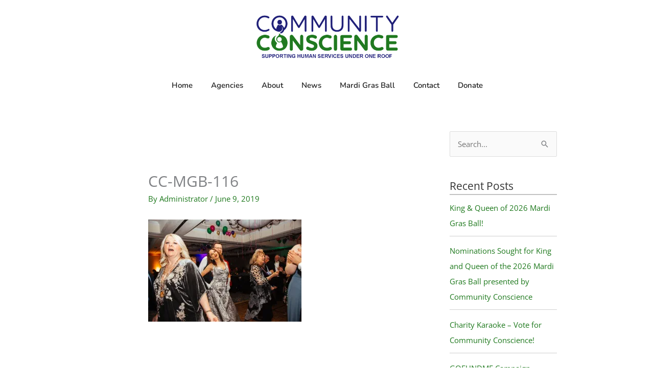

--- FILE ---
content_type: text/html; charset=utf-8
request_url: https://www.google.com/recaptcha/api2/anchor?ar=1&k=6LfHrSkUAAAAAPnKk5cT6JuKlKPzbwyTYuO8--Vr&co=aHR0cHM6Ly9jb21tdW5pdHljb25zY2llbmNlLm9yZzo0NDM.&hl=en&v=PoyoqOPhxBO7pBk68S4YbpHZ&size=invisible&anchor-ms=20000&execute-ms=30000&cb=pi712267t2pu
body_size: 49265
content:
<!DOCTYPE HTML><html dir="ltr" lang="en"><head><meta http-equiv="Content-Type" content="text/html; charset=UTF-8">
<meta http-equiv="X-UA-Compatible" content="IE=edge">
<title>reCAPTCHA</title>
<style type="text/css">
/* cyrillic-ext */
@font-face {
  font-family: 'Roboto';
  font-style: normal;
  font-weight: 400;
  font-stretch: 100%;
  src: url(//fonts.gstatic.com/s/roboto/v48/KFO7CnqEu92Fr1ME7kSn66aGLdTylUAMa3GUBHMdazTgWw.woff2) format('woff2');
  unicode-range: U+0460-052F, U+1C80-1C8A, U+20B4, U+2DE0-2DFF, U+A640-A69F, U+FE2E-FE2F;
}
/* cyrillic */
@font-face {
  font-family: 'Roboto';
  font-style: normal;
  font-weight: 400;
  font-stretch: 100%;
  src: url(//fonts.gstatic.com/s/roboto/v48/KFO7CnqEu92Fr1ME7kSn66aGLdTylUAMa3iUBHMdazTgWw.woff2) format('woff2');
  unicode-range: U+0301, U+0400-045F, U+0490-0491, U+04B0-04B1, U+2116;
}
/* greek-ext */
@font-face {
  font-family: 'Roboto';
  font-style: normal;
  font-weight: 400;
  font-stretch: 100%;
  src: url(//fonts.gstatic.com/s/roboto/v48/KFO7CnqEu92Fr1ME7kSn66aGLdTylUAMa3CUBHMdazTgWw.woff2) format('woff2');
  unicode-range: U+1F00-1FFF;
}
/* greek */
@font-face {
  font-family: 'Roboto';
  font-style: normal;
  font-weight: 400;
  font-stretch: 100%;
  src: url(//fonts.gstatic.com/s/roboto/v48/KFO7CnqEu92Fr1ME7kSn66aGLdTylUAMa3-UBHMdazTgWw.woff2) format('woff2');
  unicode-range: U+0370-0377, U+037A-037F, U+0384-038A, U+038C, U+038E-03A1, U+03A3-03FF;
}
/* math */
@font-face {
  font-family: 'Roboto';
  font-style: normal;
  font-weight: 400;
  font-stretch: 100%;
  src: url(//fonts.gstatic.com/s/roboto/v48/KFO7CnqEu92Fr1ME7kSn66aGLdTylUAMawCUBHMdazTgWw.woff2) format('woff2');
  unicode-range: U+0302-0303, U+0305, U+0307-0308, U+0310, U+0312, U+0315, U+031A, U+0326-0327, U+032C, U+032F-0330, U+0332-0333, U+0338, U+033A, U+0346, U+034D, U+0391-03A1, U+03A3-03A9, U+03B1-03C9, U+03D1, U+03D5-03D6, U+03F0-03F1, U+03F4-03F5, U+2016-2017, U+2034-2038, U+203C, U+2040, U+2043, U+2047, U+2050, U+2057, U+205F, U+2070-2071, U+2074-208E, U+2090-209C, U+20D0-20DC, U+20E1, U+20E5-20EF, U+2100-2112, U+2114-2115, U+2117-2121, U+2123-214F, U+2190, U+2192, U+2194-21AE, U+21B0-21E5, U+21F1-21F2, U+21F4-2211, U+2213-2214, U+2216-22FF, U+2308-230B, U+2310, U+2319, U+231C-2321, U+2336-237A, U+237C, U+2395, U+239B-23B7, U+23D0, U+23DC-23E1, U+2474-2475, U+25AF, U+25B3, U+25B7, U+25BD, U+25C1, U+25CA, U+25CC, U+25FB, U+266D-266F, U+27C0-27FF, U+2900-2AFF, U+2B0E-2B11, U+2B30-2B4C, U+2BFE, U+3030, U+FF5B, U+FF5D, U+1D400-1D7FF, U+1EE00-1EEFF;
}
/* symbols */
@font-face {
  font-family: 'Roboto';
  font-style: normal;
  font-weight: 400;
  font-stretch: 100%;
  src: url(//fonts.gstatic.com/s/roboto/v48/KFO7CnqEu92Fr1ME7kSn66aGLdTylUAMaxKUBHMdazTgWw.woff2) format('woff2');
  unicode-range: U+0001-000C, U+000E-001F, U+007F-009F, U+20DD-20E0, U+20E2-20E4, U+2150-218F, U+2190, U+2192, U+2194-2199, U+21AF, U+21E6-21F0, U+21F3, U+2218-2219, U+2299, U+22C4-22C6, U+2300-243F, U+2440-244A, U+2460-24FF, U+25A0-27BF, U+2800-28FF, U+2921-2922, U+2981, U+29BF, U+29EB, U+2B00-2BFF, U+4DC0-4DFF, U+FFF9-FFFB, U+10140-1018E, U+10190-1019C, U+101A0, U+101D0-101FD, U+102E0-102FB, U+10E60-10E7E, U+1D2C0-1D2D3, U+1D2E0-1D37F, U+1F000-1F0FF, U+1F100-1F1AD, U+1F1E6-1F1FF, U+1F30D-1F30F, U+1F315, U+1F31C, U+1F31E, U+1F320-1F32C, U+1F336, U+1F378, U+1F37D, U+1F382, U+1F393-1F39F, U+1F3A7-1F3A8, U+1F3AC-1F3AF, U+1F3C2, U+1F3C4-1F3C6, U+1F3CA-1F3CE, U+1F3D4-1F3E0, U+1F3ED, U+1F3F1-1F3F3, U+1F3F5-1F3F7, U+1F408, U+1F415, U+1F41F, U+1F426, U+1F43F, U+1F441-1F442, U+1F444, U+1F446-1F449, U+1F44C-1F44E, U+1F453, U+1F46A, U+1F47D, U+1F4A3, U+1F4B0, U+1F4B3, U+1F4B9, U+1F4BB, U+1F4BF, U+1F4C8-1F4CB, U+1F4D6, U+1F4DA, U+1F4DF, U+1F4E3-1F4E6, U+1F4EA-1F4ED, U+1F4F7, U+1F4F9-1F4FB, U+1F4FD-1F4FE, U+1F503, U+1F507-1F50B, U+1F50D, U+1F512-1F513, U+1F53E-1F54A, U+1F54F-1F5FA, U+1F610, U+1F650-1F67F, U+1F687, U+1F68D, U+1F691, U+1F694, U+1F698, U+1F6AD, U+1F6B2, U+1F6B9-1F6BA, U+1F6BC, U+1F6C6-1F6CF, U+1F6D3-1F6D7, U+1F6E0-1F6EA, U+1F6F0-1F6F3, U+1F6F7-1F6FC, U+1F700-1F7FF, U+1F800-1F80B, U+1F810-1F847, U+1F850-1F859, U+1F860-1F887, U+1F890-1F8AD, U+1F8B0-1F8BB, U+1F8C0-1F8C1, U+1F900-1F90B, U+1F93B, U+1F946, U+1F984, U+1F996, U+1F9E9, U+1FA00-1FA6F, U+1FA70-1FA7C, U+1FA80-1FA89, U+1FA8F-1FAC6, U+1FACE-1FADC, U+1FADF-1FAE9, U+1FAF0-1FAF8, U+1FB00-1FBFF;
}
/* vietnamese */
@font-face {
  font-family: 'Roboto';
  font-style: normal;
  font-weight: 400;
  font-stretch: 100%;
  src: url(//fonts.gstatic.com/s/roboto/v48/KFO7CnqEu92Fr1ME7kSn66aGLdTylUAMa3OUBHMdazTgWw.woff2) format('woff2');
  unicode-range: U+0102-0103, U+0110-0111, U+0128-0129, U+0168-0169, U+01A0-01A1, U+01AF-01B0, U+0300-0301, U+0303-0304, U+0308-0309, U+0323, U+0329, U+1EA0-1EF9, U+20AB;
}
/* latin-ext */
@font-face {
  font-family: 'Roboto';
  font-style: normal;
  font-weight: 400;
  font-stretch: 100%;
  src: url(//fonts.gstatic.com/s/roboto/v48/KFO7CnqEu92Fr1ME7kSn66aGLdTylUAMa3KUBHMdazTgWw.woff2) format('woff2');
  unicode-range: U+0100-02BA, U+02BD-02C5, U+02C7-02CC, U+02CE-02D7, U+02DD-02FF, U+0304, U+0308, U+0329, U+1D00-1DBF, U+1E00-1E9F, U+1EF2-1EFF, U+2020, U+20A0-20AB, U+20AD-20C0, U+2113, U+2C60-2C7F, U+A720-A7FF;
}
/* latin */
@font-face {
  font-family: 'Roboto';
  font-style: normal;
  font-weight: 400;
  font-stretch: 100%;
  src: url(//fonts.gstatic.com/s/roboto/v48/KFO7CnqEu92Fr1ME7kSn66aGLdTylUAMa3yUBHMdazQ.woff2) format('woff2');
  unicode-range: U+0000-00FF, U+0131, U+0152-0153, U+02BB-02BC, U+02C6, U+02DA, U+02DC, U+0304, U+0308, U+0329, U+2000-206F, U+20AC, U+2122, U+2191, U+2193, U+2212, U+2215, U+FEFF, U+FFFD;
}
/* cyrillic-ext */
@font-face {
  font-family: 'Roboto';
  font-style: normal;
  font-weight: 500;
  font-stretch: 100%;
  src: url(//fonts.gstatic.com/s/roboto/v48/KFO7CnqEu92Fr1ME7kSn66aGLdTylUAMa3GUBHMdazTgWw.woff2) format('woff2');
  unicode-range: U+0460-052F, U+1C80-1C8A, U+20B4, U+2DE0-2DFF, U+A640-A69F, U+FE2E-FE2F;
}
/* cyrillic */
@font-face {
  font-family: 'Roboto';
  font-style: normal;
  font-weight: 500;
  font-stretch: 100%;
  src: url(//fonts.gstatic.com/s/roboto/v48/KFO7CnqEu92Fr1ME7kSn66aGLdTylUAMa3iUBHMdazTgWw.woff2) format('woff2');
  unicode-range: U+0301, U+0400-045F, U+0490-0491, U+04B0-04B1, U+2116;
}
/* greek-ext */
@font-face {
  font-family: 'Roboto';
  font-style: normal;
  font-weight: 500;
  font-stretch: 100%;
  src: url(//fonts.gstatic.com/s/roboto/v48/KFO7CnqEu92Fr1ME7kSn66aGLdTylUAMa3CUBHMdazTgWw.woff2) format('woff2');
  unicode-range: U+1F00-1FFF;
}
/* greek */
@font-face {
  font-family: 'Roboto';
  font-style: normal;
  font-weight: 500;
  font-stretch: 100%;
  src: url(//fonts.gstatic.com/s/roboto/v48/KFO7CnqEu92Fr1ME7kSn66aGLdTylUAMa3-UBHMdazTgWw.woff2) format('woff2');
  unicode-range: U+0370-0377, U+037A-037F, U+0384-038A, U+038C, U+038E-03A1, U+03A3-03FF;
}
/* math */
@font-face {
  font-family: 'Roboto';
  font-style: normal;
  font-weight: 500;
  font-stretch: 100%;
  src: url(//fonts.gstatic.com/s/roboto/v48/KFO7CnqEu92Fr1ME7kSn66aGLdTylUAMawCUBHMdazTgWw.woff2) format('woff2');
  unicode-range: U+0302-0303, U+0305, U+0307-0308, U+0310, U+0312, U+0315, U+031A, U+0326-0327, U+032C, U+032F-0330, U+0332-0333, U+0338, U+033A, U+0346, U+034D, U+0391-03A1, U+03A3-03A9, U+03B1-03C9, U+03D1, U+03D5-03D6, U+03F0-03F1, U+03F4-03F5, U+2016-2017, U+2034-2038, U+203C, U+2040, U+2043, U+2047, U+2050, U+2057, U+205F, U+2070-2071, U+2074-208E, U+2090-209C, U+20D0-20DC, U+20E1, U+20E5-20EF, U+2100-2112, U+2114-2115, U+2117-2121, U+2123-214F, U+2190, U+2192, U+2194-21AE, U+21B0-21E5, U+21F1-21F2, U+21F4-2211, U+2213-2214, U+2216-22FF, U+2308-230B, U+2310, U+2319, U+231C-2321, U+2336-237A, U+237C, U+2395, U+239B-23B7, U+23D0, U+23DC-23E1, U+2474-2475, U+25AF, U+25B3, U+25B7, U+25BD, U+25C1, U+25CA, U+25CC, U+25FB, U+266D-266F, U+27C0-27FF, U+2900-2AFF, U+2B0E-2B11, U+2B30-2B4C, U+2BFE, U+3030, U+FF5B, U+FF5D, U+1D400-1D7FF, U+1EE00-1EEFF;
}
/* symbols */
@font-face {
  font-family: 'Roboto';
  font-style: normal;
  font-weight: 500;
  font-stretch: 100%;
  src: url(//fonts.gstatic.com/s/roboto/v48/KFO7CnqEu92Fr1ME7kSn66aGLdTylUAMaxKUBHMdazTgWw.woff2) format('woff2');
  unicode-range: U+0001-000C, U+000E-001F, U+007F-009F, U+20DD-20E0, U+20E2-20E4, U+2150-218F, U+2190, U+2192, U+2194-2199, U+21AF, U+21E6-21F0, U+21F3, U+2218-2219, U+2299, U+22C4-22C6, U+2300-243F, U+2440-244A, U+2460-24FF, U+25A0-27BF, U+2800-28FF, U+2921-2922, U+2981, U+29BF, U+29EB, U+2B00-2BFF, U+4DC0-4DFF, U+FFF9-FFFB, U+10140-1018E, U+10190-1019C, U+101A0, U+101D0-101FD, U+102E0-102FB, U+10E60-10E7E, U+1D2C0-1D2D3, U+1D2E0-1D37F, U+1F000-1F0FF, U+1F100-1F1AD, U+1F1E6-1F1FF, U+1F30D-1F30F, U+1F315, U+1F31C, U+1F31E, U+1F320-1F32C, U+1F336, U+1F378, U+1F37D, U+1F382, U+1F393-1F39F, U+1F3A7-1F3A8, U+1F3AC-1F3AF, U+1F3C2, U+1F3C4-1F3C6, U+1F3CA-1F3CE, U+1F3D4-1F3E0, U+1F3ED, U+1F3F1-1F3F3, U+1F3F5-1F3F7, U+1F408, U+1F415, U+1F41F, U+1F426, U+1F43F, U+1F441-1F442, U+1F444, U+1F446-1F449, U+1F44C-1F44E, U+1F453, U+1F46A, U+1F47D, U+1F4A3, U+1F4B0, U+1F4B3, U+1F4B9, U+1F4BB, U+1F4BF, U+1F4C8-1F4CB, U+1F4D6, U+1F4DA, U+1F4DF, U+1F4E3-1F4E6, U+1F4EA-1F4ED, U+1F4F7, U+1F4F9-1F4FB, U+1F4FD-1F4FE, U+1F503, U+1F507-1F50B, U+1F50D, U+1F512-1F513, U+1F53E-1F54A, U+1F54F-1F5FA, U+1F610, U+1F650-1F67F, U+1F687, U+1F68D, U+1F691, U+1F694, U+1F698, U+1F6AD, U+1F6B2, U+1F6B9-1F6BA, U+1F6BC, U+1F6C6-1F6CF, U+1F6D3-1F6D7, U+1F6E0-1F6EA, U+1F6F0-1F6F3, U+1F6F7-1F6FC, U+1F700-1F7FF, U+1F800-1F80B, U+1F810-1F847, U+1F850-1F859, U+1F860-1F887, U+1F890-1F8AD, U+1F8B0-1F8BB, U+1F8C0-1F8C1, U+1F900-1F90B, U+1F93B, U+1F946, U+1F984, U+1F996, U+1F9E9, U+1FA00-1FA6F, U+1FA70-1FA7C, U+1FA80-1FA89, U+1FA8F-1FAC6, U+1FACE-1FADC, U+1FADF-1FAE9, U+1FAF0-1FAF8, U+1FB00-1FBFF;
}
/* vietnamese */
@font-face {
  font-family: 'Roboto';
  font-style: normal;
  font-weight: 500;
  font-stretch: 100%;
  src: url(//fonts.gstatic.com/s/roboto/v48/KFO7CnqEu92Fr1ME7kSn66aGLdTylUAMa3OUBHMdazTgWw.woff2) format('woff2');
  unicode-range: U+0102-0103, U+0110-0111, U+0128-0129, U+0168-0169, U+01A0-01A1, U+01AF-01B0, U+0300-0301, U+0303-0304, U+0308-0309, U+0323, U+0329, U+1EA0-1EF9, U+20AB;
}
/* latin-ext */
@font-face {
  font-family: 'Roboto';
  font-style: normal;
  font-weight: 500;
  font-stretch: 100%;
  src: url(//fonts.gstatic.com/s/roboto/v48/KFO7CnqEu92Fr1ME7kSn66aGLdTylUAMa3KUBHMdazTgWw.woff2) format('woff2');
  unicode-range: U+0100-02BA, U+02BD-02C5, U+02C7-02CC, U+02CE-02D7, U+02DD-02FF, U+0304, U+0308, U+0329, U+1D00-1DBF, U+1E00-1E9F, U+1EF2-1EFF, U+2020, U+20A0-20AB, U+20AD-20C0, U+2113, U+2C60-2C7F, U+A720-A7FF;
}
/* latin */
@font-face {
  font-family: 'Roboto';
  font-style: normal;
  font-weight: 500;
  font-stretch: 100%;
  src: url(//fonts.gstatic.com/s/roboto/v48/KFO7CnqEu92Fr1ME7kSn66aGLdTylUAMa3yUBHMdazQ.woff2) format('woff2');
  unicode-range: U+0000-00FF, U+0131, U+0152-0153, U+02BB-02BC, U+02C6, U+02DA, U+02DC, U+0304, U+0308, U+0329, U+2000-206F, U+20AC, U+2122, U+2191, U+2193, U+2212, U+2215, U+FEFF, U+FFFD;
}
/* cyrillic-ext */
@font-face {
  font-family: 'Roboto';
  font-style: normal;
  font-weight: 900;
  font-stretch: 100%;
  src: url(//fonts.gstatic.com/s/roboto/v48/KFO7CnqEu92Fr1ME7kSn66aGLdTylUAMa3GUBHMdazTgWw.woff2) format('woff2');
  unicode-range: U+0460-052F, U+1C80-1C8A, U+20B4, U+2DE0-2DFF, U+A640-A69F, U+FE2E-FE2F;
}
/* cyrillic */
@font-face {
  font-family: 'Roboto';
  font-style: normal;
  font-weight: 900;
  font-stretch: 100%;
  src: url(//fonts.gstatic.com/s/roboto/v48/KFO7CnqEu92Fr1ME7kSn66aGLdTylUAMa3iUBHMdazTgWw.woff2) format('woff2');
  unicode-range: U+0301, U+0400-045F, U+0490-0491, U+04B0-04B1, U+2116;
}
/* greek-ext */
@font-face {
  font-family: 'Roboto';
  font-style: normal;
  font-weight: 900;
  font-stretch: 100%;
  src: url(//fonts.gstatic.com/s/roboto/v48/KFO7CnqEu92Fr1ME7kSn66aGLdTylUAMa3CUBHMdazTgWw.woff2) format('woff2');
  unicode-range: U+1F00-1FFF;
}
/* greek */
@font-face {
  font-family: 'Roboto';
  font-style: normal;
  font-weight: 900;
  font-stretch: 100%;
  src: url(//fonts.gstatic.com/s/roboto/v48/KFO7CnqEu92Fr1ME7kSn66aGLdTylUAMa3-UBHMdazTgWw.woff2) format('woff2');
  unicode-range: U+0370-0377, U+037A-037F, U+0384-038A, U+038C, U+038E-03A1, U+03A3-03FF;
}
/* math */
@font-face {
  font-family: 'Roboto';
  font-style: normal;
  font-weight: 900;
  font-stretch: 100%;
  src: url(//fonts.gstatic.com/s/roboto/v48/KFO7CnqEu92Fr1ME7kSn66aGLdTylUAMawCUBHMdazTgWw.woff2) format('woff2');
  unicode-range: U+0302-0303, U+0305, U+0307-0308, U+0310, U+0312, U+0315, U+031A, U+0326-0327, U+032C, U+032F-0330, U+0332-0333, U+0338, U+033A, U+0346, U+034D, U+0391-03A1, U+03A3-03A9, U+03B1-03C9, U+03D1, U+03D5-03D6, U+03F0-03F1, U+03F4-03F5, U+2016-2017, U+2034-2038, U+203C, U+2040, U+2043, U+2047, U+2050, U+2057, U+205F, U+2070-2071, U+2074-208E, U+2090-209C, U+20D0-20DC, U+20E1, U+20E5-20EF, U+2100-2112, U+2114-2115, U+2117-2121, U+2123-214F, U+2190, U+2192, U+2194-21AE, U+21B0-21E5, U+21F1-21F2, U+21F4-2211, U+2213-2214, U+2216-22FF, U+2308-230B, U+2310, U+2319, U+231C-2321, U+2336-237A, U+237C, U+2395, U+239B-23B7, U+23D0, U+23DC-23E1, U+2474-2475, U+25AF, U+25B3, U+25B7, U+25BD, U+25C1, U+25CA, U+25CC, U+25FB, U+266D-266F, U+27C0-27FF, U+2900-2AFF, U+2B0E-2B11, U+2B30-2B4C, U+2BFE, U+3030, U+FF5B, U+FF5D, U+1D400-1D7FF, U+1EE00-1EEFF;
}
/* symbols */
@font-face {
  font-family: 'Roboto';
  font-style: normal;
  font-weight: 900;
  font-stretch: 100%;
  src: url(//fonts.gstatic.com/s/roboto/v48/KFO7CnqEu92Fr1ME7kSn66aGLdTylUAMaxKUBHMdazTgWw.woff2) format('woff2');
  unicode-range: U+0001-000C, U+000E-001F, U+007F-009F, U+20DD-20E0, U+20E2-20E4, U+2150-218F, U+2190, U+2192, U+2194-2199, U+21AF, U+21E6-21F0, U+21F3, U+2218-2219, U+2299, U+22C4-22C6, U+2300-243F, U+2440-244A, U+2460-24FF, U+25A0-27BF, U+2800-28FF, U+2921-2922, U+2981, U+29BF, U+29EB, U+2B00-2BFF, U+4DC0-4DFF, U+FFF9-FFFB, U+10140-1018E, U+10190-1019C, U+101A0, U+101D0-101FD, U+102E0-102FB, U+10E60-10E7E, U+1D2C0-1D2D3, U+1D2E0-1D37F, U+1F000-1F0FF, U+1F100-1F1AD, U+1F1E6-1F1FF, U+1F30D-1F30F, U+1F315, U+1F31C, U+1F31E, U+1F320-1F32C, U+1F336, U+1F378, U+1F37D, U+1F382, U+1F393-1F39F, U+1F3A7-1F3A8, U+1F3AC-1F3AF, U+1F3C2, U+1F3C4-1F3C6, U+1F3CA-1F3CE, U+1F3D4-1F3E0, U+1F3ED, U+1F3F1-1F3F3, U+1F3F5-1F3F7, U+1F408, U+1F415, U+1F41F, U+1F426, U+1F43F, U+1F441-1F442, U+1F444, U+1F446-1F449, U+1F44C-1F44E, U+1F453, U+1F46A, U+1F47D, U+1F4A3, U+1F4B0, U+1F4B3, U+1F4B9, U+1F4BB, U+1F4BF, U+1F4C8-1F4CB, U+1F4D6, U+1F4DA, U+1F4DF, U+1F4E3-1F4E6, U+1F4EA-1F4ED, U+1F4F7, U+1F4F9-1F4FB, U+1F4FD-1F4FE, U+1F503, U+1F507-1F50B, U+1F50D, U+1F512-1F513, U+1F53E-1F54A, U+1F54F-1F5FA, U+1F610, U+1F650-1F67F, U+1F687, U+1F68D, U+1F691, U+1F694, U+1F698, U+1F6AD, U+1F6B2, U+1F6B9-1F6BA, U+1F6BC, U+1F6C6-1F6CF, U+1F6D3-1F6D7, U+1F6E0-1F6EA, U+1F6F0-1F6F3, U+1F6F7-1F6FC, U+1F700-1F7FF, U+1F800-1F80B, U+1F810-1F847, U+1F850-1F859, U+1F860-1F887, U+1F890-1F8AD, U+1F8B0-1F8BB, U+1F8C0-1F8C1, U+1F900-1F90B, U+1F93B, U+1F946, U+1F984, U+1F996, U+1F9E9, U+1FA00-1FA6F, U+1FA70-1FA7C, U+1FA80-1FA89, U+1FA8F-1FAC6, U+1FACE-1FADC, U+1FADF-1FAE9, U+1FAF0-1FAF8, U+1FB00-1FBFF;
}
/* vietnamese */
@font-face {
  font-family: 'Roboto';
  font-style: normal;
  font-weight: 900;
  font-stretch: 100%;
  src: url(//fonts.gstatic.com/s/roboto/v48/KFO7CnqEu92Fr1ME7kSn66aGLdTylUAMa3OUBHMdazTgWw.woff2) format('woff2');
  unicode-range: U+0102-0103, U+0110-0111, U+0128-0129, U+0168-0169, U+01A0-01A1, U+01AF-01B0, U+0300-0301, U+0303-0304, U+0308-0309, U+0323, U+0329, U+1EA0-1EF9, U+20AB;
}
/* latin-ext */
@font-face {
  font-family: 'Roboto';
  font-style: normal;
  font-weight: 900;
  font-stretch: 100%;
  src: url(//fonts.gstatic.com/s/roboto/v48/KFO7CnqEu92Fr1ME7kSn66aGLdTylUAMa3KUBHMdazTgWw.woff2) format('woff2');
  unicode-range: U+0100-02BA, U+02BD-02C5, U+02C7-02CC, U+02CE-02D7, U+02DD-02FF, U+0304, U+0308, U+0329, U+1D00-1DBF, U+1E00-1E9F, U+1EF2-1EFF, U+2020, U+20A0-20AB, U+20AD-20C0, U+2113, U+2C60-2C7F, U+A720-A7FF;
}
/* latin */
@font-face {
  font-family: 'Roboto';
  font-style: normal;
  font-weight: 900;
  font-stretch: 100%;
  src: url(//fonts.gstatic.com/s/roboto/v48/KFO7CnqEu92Fr1ME7kSn66aGLdTylUAMa3yUBHMdazQ.woff2) format('woff2');
  unicode-range: U+0000-00FF, U+0131, U+0152-0153, U+02BB-02BC, U+02C6, U+02DA, U+02DC, U+0304, U+0308, U+0329, U+2000-206F, U+20AC, U+2122, U+2191, U+2193, U+2212, U+2215, U+FEFF, U+FFFD;
}

</style>
<link rel="stylesheet" type="text/css" href="https://www.gstatic.com/recaptcha/releases/PoyoqOPhxBO7pBk68S4YbpHZ/styles__ltr.css">
<script nonce="3XW63CUrQk52GYh9TDr-mA" type="text/javascript">window['__recaptcha_api'] = 'https://www.google.com/recaptcha/api2/';</script>
<script type="text/javascript" src="https://www.gstatic.com/recaptcha/releases/PoyoqOPhxBO7pBk68S4YbpHZ/recaptcha__en.js" nonce="3XW63CUrQk52GYh9TDr-mA">
      
    </script></head>
<body><div id="rc-anchor-alert" class="rc-anchor-alert"></div>
<input type="hidden" id="recaptcha-token" value="[base64]">
<script type="text/javascript" nonce="3XW63CUrQk52GYh9TDr-mA">
      recaptcha.anchor.Main.init("[\x22ainput\x22,[\x22bgdata\x22,\x22\x22,\[base64]/[base64]/bmV3IFpbdF0obVswXSk6Sz09Mj9uZXcgWlt0XShtWzBdLG1bMV0pOks9PTM/bmV3IFpbdF0obVswXSxtWzFdLG1bMl0pOks9PTQ/[base64]/[base64]/[base64]/[base64]/[base64]/[base64]/[base64]/[base64]/[base64]/[base64]/[base64]/[base64]/[base64]/[base64]\\u003d\\u003d\x22,\[base64]\x22,\[base64]/b3DDqBHDlMOIJB9Tw5vCvVtCwrs2YsKmPsOmbgh0wrJDYsKVB0ADwrkDwpPDncKlIMOmYwnCtwrCiV/DkUDDgcOCw4/Di8OFwrFFGcOHLiJNeF8tDBnCnnjClzHCmWHDv2AKD8K4AMKRwozClQPDrXHDicKDSi3DssK1LcO0wr7DmsKwZ8OdDcKmw6cbIUkQw7PDinfCicK7w6DCnwPCgmbDhRZWw7HCu8OOwo4JdMKrw4PCrTvDi8OtLgjDjcO7wqQsYT1BHcKfB1Nuw5d/[base64]/BcKlw4UgZld8HRTCgsKvw4DDlsKLwqfDpSt/JFdJSyrCjcKLRcOKbsK4w7DDpMOIwrVBesOcdcKWw7LDhMOVwoDCoDQNMcKzFAsUAMKhw6sWQsK3SMKPw6HCs8KgRwBdKGbDnMOvZcKWKGMtW1vDmsOuGVhtIGs0wrlyw4MjL8OOwopkw4/DsSlWUHzCusKvw5s/[base64]/[base64]/w7vDpcKyFsOdw4gAw4zChMKWesKMLsOkOgdxw4NmGsOxw6FEw63CsHnCgsOYJ8KLwq3Ct3fDuUXCo8KOYUZ9wrMqRRLCggHDsjbCn8KaNntzwpfDqmbCssOaw5vChcKnNj0kXcOrwr/CrQfDqcKtAWlow44bw57Dun3Dtz5ZIcOPw5zCg8O8EEvDr8KsBhLDkcKTQyjChsOsb2zCskgeCcK1a8OrwqbCnMKawpzCqnPDssKvwrh7Q8OTwrJywpzCulzDqw7CmcKOOlXCiDLCvMOFGFLDgsOVw5/Cn2h3CsOdeCrDpsK1Q8KXIcKuw6dAwqlGwpHCp8KJwprCpcK/wqwZwrnCicOcwrDDsTjDkmNKXgxAR2VCw6xwf8Ojwq1ewrnDiGcDEivDkXIvwqYSwo9twrfDkBjDnSwew47CtzgPwoDDkHnDl015w7QFw6Q8wrMLZn7DpMKwWMONw4DDqcKfwolUw69icRUecTBpRn/[base64]/[base64]/CtQfDt8OwLFDCr8OncUHDjMKzw687wrfCvQdzwpbCjHTDgxrDosOWw5HDqWIOw7TDjcKmwoXDpCrCosKXw6vDqsOHV8K5GTU5McOpf1J6HlIFw4BXw7/DmjbCtUfDssOZPwXDoTnCsMOKJMKywrrCgMObw5cTw7fDrF7CgnIRY0Mnw5PDoTLDs8Kyw7nCnsKGUsOww5EtFi1kwqACN25xCDJ3HsOrOhDCpsKYaRcEwrMQw5DDo8ONUsKjTDPChy8Sw64IL1PClX8cBcOtwpTDjHXCvkJ/csOZWSRRwrXDoUwCw700bMK/wqrDkcK3LMOFw7vDhHDDh2kDw5Rrw4rCl8OXwqtbQcOew7zDnMOUw7wQIMK4CMOUKF7CtRrCoMKaw6dmSsOQO8Ksw6YyA8Kqw7jCpnl3w43DuC/[base64]/YcKDZMKoMHHChzbCncOkYFIleAl1wo4zbi9awqzCkBDCoAbDhxXDgShuE8OZOHcnw6dtwoHDvsKow4/DgcKyUDdbw6zCoxFVw5FXZztfZWLChxnCj3HCssOUwqcJw5bDg8O9w7ZrNSwMasOIw7DDgyjDlmrCl8OsP8KgwqHCm3vCncKVNMKQw446EQMDJsOawrZaNyrCqsORU8Oawp/[base64]/Ct2fCqlUlwpnDkyHDoXzCjMKCXsOwwoZbwqDCr1DCuX3DgMKqPTLDhMOYXcKUw6PDl3NVClrCjMO9X1bChkxCw7zCoMKFVznCg8OnwpkQwrBbP8K4K8KveljCm27CrBQRw4FWOSrCkcKxw5XDhcONw6XCqcOZw6cFw7RowpzClsOrwoPCncOfwrMmw73CsU/Cg3RYw7TDusKLw5TDv8Orwp/DtMKYJUfCnMK/VWcoDsO3NsKmWBXCvMK9w7ZBw7TCqMOIwpHCiwhfSsKvH8KUwprClsKJKzrClRtlw4/[base64]/[base64]/DknzDvcOkwoHCrnlMLhnDicK9BF/DljZ4JzvDm8OrwoPDnMK1w7PCpyrCmsKnJgTCnMKWwpcaw4vDp2Fvw7Y4NMKNRcKVw67DjsKjRENJwrHDuxQTNBJUZ8K0w4tNdcODwr7ChlrDmgZyd8KRQhfCoMKqwprDg8KZwpzDj3N0eyIsYylTHcKhwrJzXmbDtMK0U8KdJRTCoAjCmADClsKjw7vDux/[base64]/c8ORQcK3w5cTE8Onwo3CqMOdf3DCtgAvwrPCknstwqJ0w5fDhcK0w7A3I8OOwr/Dh1LDnEvDtsKgcU1RQ8OXw6XCqMKDKXUUw5fCncKtw4ZVD8OEwrTCoFZawq/Dnxkuwp/DrxgAwqBZJcKww64qw6trC8O/RGXCqzBMecKYwp3CgMOow7HCssOFw5dkQBfCuMOOwrvCszhKXMO6wrFuUcOhw7VTQsOzw4LDmyxAw7hywobCtQ5YNcOuwo7DscO0A8KUwoDDiMKKLMOvwpzCtytMf00tUDTCh8Ktw7MhGMKkFzt+w6zDsiDDkz/DoFMpdMKcwpM/[base64]/[base64]/[base64]/Cj1fDr8OawpkNwppEwp1RJcOEwojDjTwLXcKfw4Efa8O5O8OqasK/[base64]/CqMKMUCTCqzrCoiPCnMKtw55lwp/DkA8Uw5JTwpZ/EcKaw43CkwzDu8KQBMKGKGIGNsKTFinCu8KTIzdBdMKsKsK9wpBfwq/[base64]/Ds1LCgsOuQcK0woYTw4Rbw6lCdiHCh18rA2lEX07Cky3CosOfwqAnwqHCqcOPW8K7w70pw57DjErDjALDlSN8XS5tBcO6F1V/wqjClGNoLcOCw5x/QRnDoH5Mw4Mqw4FBFgnDrxUHw5rDhMK4wp1kM8KOwpEwSWDDvAwDfntUwrzDscKIDn1vw4rDvsKCw4bClcOoIMOWw7zDl8O1wo5Nw6TCq8Ktw6UowrDCncOXw5HDpkBvw7HCujbDvsKuORvCqDjDo0/ClxFLVsKRF3rCrBZUw4I1w6RbwqvCtX0DwroDwpjDgMKVwppdwp/CsMOqNTtMD8KQW8O9RMK2wqPCl3jCgwjCpnwKwrPDsxHDk109EcKSw6bCo8O4w4LDhsOswpjCmMOPa8KpwpPDp2rDnyXDtsO6bMKjEsKoKBBHw5PDpk/DpMOwOMOiQMKfEG8BTMOeYsODYQvDnypeXMKQw5vDncOrw6PCnUIYw64Hw4ENw7NfwrXCoRLDvh1Vw57DuQTCgsKvcjMIw7tww55GwpM0FcKKwogXAMOowprCpsOyB8KGfwsAw6bChMKmehdTAnDClcK2w5zCnz3DiB3Ct8KuEzbDicKSw4/[base64]/[base64]/wrjDrmhtw69Mw48kw44zwozDi8OUesK1woc8wqQCAsK/D8OeCTjCiWPDo8OjfMK8a8KuwppSwrdNFsOgwqg3wqtBwo86AsKFwq7ChcO8QFMYw74Qw73CncO1FcOuw5XCuMKmwqJAwoXDqsK2w7fDr8O0HQs0wrcgw5gmW01ow59qHMO/BMOFwopQwp9nwrPCkMKMw7x/AMKaw6LCqMOKHhnDlsKZb2xGw7xOeHHCtsO6FMOjwo7DgsK9w7jDhiEwwoHCn8Kdwqkyw7bCimXCg8Oawo/DncOAwqkRRgjDoSpaTMOMZsKxeMKgNsOVQMOVw5QaPT3DuMKiL8O1XClwHsKRw7xKw4LCocKzw6Yfw5bDt8O8wq/[base64]/CvUPDlcKoH8K9aigRVsOZwrHCjSfDn8OZeMKpwrnCq3HDo1c+DMO2Im7CkcKDwoQRwqfCuG/DlWFpw7l9ay3DhMKGIMO6w5nDni1HQzFaeMK7e8KXdhHCssOkK8K2w4hdd8K3wpMVRsKCwocDcA3Dv8K8w7vCtcO5w5wKChlGwqXDh0tlR23DpAEawpcowqfCvVcnwrQuOX4Gw4Q7wozDucK1w7PDmSJKwrclG8Ksw4Q/BcKKwr7DuMKcZ8OzwqM3bFFJw6bDlsOYKBbDu8KJwp1mwrjDsAElwq9yMsKrwqDClcO4FMK+HmzCulQxDEjDk8KWUm/CmBvCoMK9wp/DisKowqM0ZT7Cp0PClXI6wqNNYcKJB8KILlzDm8KtwoIYwoZhaUXCgWDCj8KBEzhGH1snCBfCuMKNwpVjw7rCi8KXwo8+NHodLXRLe8KgNcKfwp5RVsOXw78Ow7UWw6/[base64]/[base64]/b8OGfkA3wq0+AAQub8O7ZEk7WMOFAMOxw47DksKrYWLCl8K+WANdcSJUw7XCpzXDjl3DpWoldMKlXxXCiVxJQsK/MMOqMMOxw63DtMKuNHInw5vCl8OGw70EXlV5RXXDjxY/w6fCmMKdVSHCuHNSSh/Do1PCncKLJzs/EkbDvB1Qw5gAw5vCpsKHwqzCpHzDmcKWU8Kkw7rCq0cDw67DuSnDglYkD0zCuysywp0iBsKqw7oUw4ohwq8dw7Jlw5JqA8O+w5EEw5XDqBsuEDPDi8KuRMOjOMKbw7UZN8OTXS/CrXElwqrCjBvCqUJ/wochw6QtLCEwAA7Cn2nDjMO4MMOQVgrDpcKcw6szJSFaw5/CtsKVHwDDlx86w5bDi8KZw5HCosKUR8KrXxx5YSZkwo4kwp5Qw4AzwqrCs2PCuX3Dogh/w6vDjEg7w6JMMFRRw5PDiRXCqcKlVG9cIVPCk1TCtsKzaEvCnsO+wodxIxoaw6wRScO2TMKvwohew7MtTsOxQsKEwpRVwqDCokvCj8KjwoYxRcK6w7Fee07CrW8cCcO/[base64]/[base64]/dsObw7cdwqnDpBjDuXzDiGfCk3d9fMOqVRvCniVAw67DoEMDw7RIw4MrPWPDtsO0SMK7dMKZcMO1R8KNKMO6ZjcWBMKsVMOwY25iw5PCiiLCpnfCpj/[base64]/[base64]/DisK8Q8OhwqcowovCkcKJwrfDqg4PLmzDuGk1w67DrsKhd8K/wpHDgBbDqsKcwrzDpcKfC3zCnMOGDk8Sw4cXOSHCpcOBw4HCtsOeJ3Miw6klw7vCnkYLw4Vtf0TCrH9Cw53DtwzDlA/[base64]/CmsOIMhllCcKPw7ltNMKPwpnDlnA9fMKqJMOVwqLDmAfDgsKyw79JPMOow5bDkTd1wqvClsOmwqYQA2F8KMOGfyjCsUtlwpIjw6vCvgLCry/DhcO/w6QhwrPDumrCq8ODw7XCpH3DjcK7V8Kpw4cXdy/CtMKrZmN1w6JowpLChMK2w7zCpsOUbcOmw4J9ThzCmcONV8O4O8OWfcO7wrzDhCDChMKBw5nCsFtgOmsow7hmZSLCoMKMUlxFGyJGw49/w5LCp8OyCh3CosOtD0LDhsOJw5bCpFrCqMKFbcKLasKGwrJOwpYLw5LDtCTDoUjCkMKIw7VLVWtRE8KOwoHDgnrDq8KoJBnDrGI8wrrDocOYwq40w6rCpsOQwrHDrzrDrlgCC3/CoxMPNcKpa8KAw45JeMOTTsOxAB0+w7/[base64]/DuHdKC8KAeAvCv1bDlzjDjATDoifClMKJw57DpSFmwqQuJsO6wpfCrjDCh8OcV8Ozw6LDt3oYU0zDgcOxwqnDnm0gaF7DqcKjUsKSw4pcwq/DisKsU1XCpnzDkA7CvsK+wp7DuUEtesOKKMKqJ8KgwoAQwr7CqQzDv8OHw7c7XsKwYsKATcK/d8KUw59xwrpcwoRzVMOCwqPDssKEw5d1wqnDhsOiwqNzwrkDwqEFw4HDgldyw6JBw5TDlMKOw4HCmivCqETCpyvDnBzDqcOrwrvDisKtwrZiImoUE01IYi/[base64]/CtsKoEsO8esKRwpHCgsOGb2t5dSrCv2TDkcKPbcOBWsK3VEnCrcKub8O/VsKbJ8Otw7vDtQnDinI0NcOlwofCjSHDqA0MwofDjMO9w4rCmMO+Nx7Cu8K3wro8w7LCsMOVwp7DlF3DkcOdwpDDhxjCk8KZw5LDkUvClcKcQhPChsKUwq7CrlXDjQnDuSh2w69nNsO0b8OLwo/[base64]/[base64]/DtMOlwqhvw6fDoMOmLMK0wrpFw7YIJm8RwoZiC1LCuz7ClSTDkC/[base64]/DqnMcwr3ClmF9wrwXw6wfwoDDssKywqHDimjCrUzDuMO4Cy7DhgvCgcOPIVBrw7Zow7HDkMORw5h+PznDucO8RRB/D1xgDcO1w6ULwr9uFm1cw7VCw5zCpsOhw63ClcOvwpM+NsKdw4ZQwrLDv8Oww60gX8O+SCrDtMODwolHdsKcw6rChcKHTsKZw79tw7FTw64ww4TDgMKAwrkdw63Ck1nDvhs8w6LDjgfCrQpLR2jCpFnDq8OSw5rCmVnCnsKLw6HCukDCmsOJfMOIwpXCsMOrYxo/wpLCpcOuVmHCn1hQw7LCpDwOwp5QIDPDuUV9w6szSwHDohnCu17CrWUwDFdKRcOUwoh5X8KNMSfCusOuwp/[base64]/Dm8OQw7giw4ZoOiDCuWxGw4nDrng+SHnDmMOCw6TDnzBWRcKhw5obw7rDgcKawpfDmsOjPsKzw6chJcO0D8K/bsOGNW8pwqnCqMKCPsKlcRptDMOsOGrDh8Otw7ExWiPDhQzCgWvClcOiw5XDhz7CvCjCtsOPwqs4w7lMwrojwoHDoMKjwq3CmS9Vw6lEc3PDhsKywqFoWF4iemF8Z2/DocKMWBMHQSoVZ8KbFsO3F8KpWUzCqsKnF17DjcKDC8KZw4HDnTZfUjs6wo56ZcOfwonCmANcJ8KMTQTDscOhwqJdw44bK8O4PxLDnTrDmHgOw6gkw47DgMK/w4XCgmciB0F8eMOkHMO/CcOAw4jDuDlswo/CiMKsdxgbUcKmQ8OawrrDhMO/PjvCtsKWw5Ycw4E2bQrDgcKiQB/CikJPw4rChMKBf8KBwqjCnV00woPDisOcLsKcKsKCwrAjJCPCt0k0dWhqwobCrwwlPcKmw6DCrxTDrcKAwoYaEw3CtlrCn8K9wostUR5Jw5Q4Rz3DuxrCsMO/Dj44wrTCvTMzNAINc09hTgrCtWJow4Mtw5VfCcKww5YyUMO/UsKFwqRAw5c1Uxtnw4TDnm5kw61VU8Oaw5cSwp7Dh1zCnxIAdcOSwodXwpplAMK3w6XDtybDigDDhcKZwrzDuF5+Hi9SwoPDuDo7w57CtyzCrlTCuUwlwoN+dcKLw58jwpZ7w706QMKew4zClMONw5hrfnvDtsOxCiwEI8KlWcOhKx3CtsO2KcKNVzF5esKea0/CssO6w6TDv8OGLADDlMOUw5DDsMOuIA0VwpTCvW/Ci3Vsw5ktCcO0w74dwoBVfsKowpLDhQDChzcywqTCosK6AGjDpcOow4oyBsKGHDPDpWfDh8Ocw6fDshjChMOBXi/DiRjDgxBKUMKlw6AXw4I+w7ITwqdQwrU8TV1oHH5Wc8Ogw4jDnsK9W3bCmWDCrcOWwo52w7vCp8KNKVvCnWFLOcOpKcOHCh/DhD4hHMK3NwjCnVnDvlwrwqlIXFjDhQNnw6w3airDslvCtsKIckvDrw/[base64]/DginClQ0uw77DtGYLasOHwo3DsH0CXigxw7TDtMO/[base64]/Rh/CisKrwr9RLsOYVBTDnTgHwrh9w6VbB0UnwrXDpsORw7kSJ2tDPj/Cj8K6CcKTaMKkw6svHyIEw4g5w5nCilkCw6/Dt8KkCMOYF8KvDsKtH0fCuWAxRX7DrcO3w65UDMOww57CtsK/dnXCuibDjMOkFMKiwohXw4HCrMOAwpjDssK6U8Okw4PDo0cYVsOrwqHCnMO7MVLCjXAkH8OhHm9ow77CksOyRhjDimshdsOlwptbWlJVZj7Do8Kyw4NhYMOacmXCqwjCpsKYw4t/w5Eew57CuQnDjl4dw6TCr8O3wodhNMKga8O0JwjCoMK+LnQKw6RRKmJgVVbCm8OmwqMJUA9SGcKGw7bCrG3DksOZw5NOw7JIwozDoMKOAQMfXMOody7CgmzDvsOMw5gFaF3CisOATyvDosOyw5BOwrouwp5gIS7DqMO3LMK7YcKQR25xwoTDpnlTDy/DgnAkBcO9BRR1w5LCp8OuTjTDlsKeEsOYw4HDrcKXasO2wrFgwqPDjcKRFcOSw5rCssKaaMKvAX3DjTTDnQdjU8KTwqDCvsOYw6FJw7QmA8Kqw4h5CjzDuRBgMMKLJMKyVhc3w5VnQ8KxQ8K8wpPCscKbwplzNybCssO0wofDnBfDrm7DmsOrFcKzwp/DimDDu0LDp3PChFI1wq0LaMOww6DCoMOaw6w+wp3DksOKQyhKw4hdcMO/[base64]/V8OacMK0woR/[base64]/w5jDsRlKYAnDmXrDolQuwrFpwpPCiMONBjVGwo0ubsKgNj7DgVJHWcKVwqrDjynClsO+wrUDVxXChkNoPV/Ct1syw67DhWlow7bCr8K3ZULDgcOxw6fDlTJiBUETw4JxE0LCm0oOwrrDhsKew5LDgA3CscO6bWrCjn3CtldLOg4kw74iWsOmaMK+w4HDhwPDtX7DlENaSHsEwpkCBcKOwo1fw60raRdNccOyIFrCscOtYUcgwq3DoXzCtBLCnW/Ci1hkG0c9w78Xw4XDpFzDuU3CsMObwpYOwr/ComwODCRmwoDCoX0nSBZyHX3CvMKbw4tVwpwGw54MEMK0JMKdw6pawpc7bVvDqMO6w5JZw7rCkCNswrUbQsKOw5PDtcKrb8OgKHfDocOSw7jDkCpnDTI7wpU/OcKVG8OLW0/CjcKQwrPDmMOiWsOIA0Q6OWxewqnCl3wYw6bDs2bDgXYvwozDjMO7w63Drm/Dl8KYB0ERHsKqw6XCnQVTwqTDosO3wo7DscKeSj/Cl30aKCdbWQ3DmCjChGjDjEM/[base64]/wq3DgMK+YUHCs3AfCC3CnSwhZsOfdR7DtAsMb33CmcKCAD3CrWYAwrFyKcK5QsKewpfDkcOowoN/wpHDhWPCtMKxwrPCp11xw7zCuMKNwoQawqlZHsO6w4YnI8OcVHw5wo3DhMKTw6x4w5JjwpTCscKdWMOyFcO0RMKXK8K1w6IfDibDimrDicOCwrI2ccO8IMKqJizDgsKNwp4twp/CpBvDvF/DncKww7psw4M1aMKTwpzDkcO5AMKRVcOswrDDsUIGwoZleQBswp5vwoUowp8oTAcMwpLDg3coa8OXw5oYw7rCjAPCuSk0KUPDshjCn8O3wpJZwrPCsi7CqcOVw7rCh8O/fARhw7PCsMO7XcKaw6LChgnDmGvChMOLwojCr8KTCDnDt0PDgXvDvMKOJMKHcmROWHE3wonDvhJ/w5DCr8OhY8OWwpnDgg1lwrtfKMOhw7UzJB4UITfCq2fDhGZuQsOTw7d7TMOWwrYuRD3CiFIFw5LDhsKFPsKvecK8B8OKwpLCqcKNw6RQwp5gf8OfWlbDmWNaw6DDrx/DrApMw6xeAMOVwrdPwobDm8OKwqJFZzovwqbCpsOudG3DmcKNcMKvw4oQw6RPNcOkE8OZIsKOw6R1ZcK3CmjClWVQGVIDw4LCuH8lwqXCosK4V8KILsOAwpXDuMKlPlXDqcOZDlc5w4LCrsOOCcKBBV/ClcKTQw/CnsKRw4ZBw7Zrwo3Do8KxWUFbAcOKX1nCkEdxGcKfOhzCh8OMwrlETyLCg2PCmkfCoxrDmBsCw7dAw6HCg3jCpQx7TsOwQyQ/w4XCjsKvFnzCmTDCvcO4wrofwoMzwqkeBibCtSLCgsKtwrFjwoUONm4Aw6A0P8OHY8ObesK5wrZMwofDhQkYwovDiMKRaUPCkMKww4s1w73CkMOlVsOCQnTDvT/[base64]/Cu3dAwo7DpsOMw4DCmMKpZ8KOdmcSwrU5w4MzYMKrw45DBCJ2w61xSH06YcOiw73CscOPd8OwwqDDkQrDhTjCiBHClzdkR8Kcw7kRwoUXw7Ymw7ZawoHCnzjDiUBTBA1pYhHDn8OQQcO/[base64]/Cm8OgdjDCjMOFZcKEwqIew6/DugIMwrsJMzgPw73CuFzCiMKaGsOUw6nCgMOqwpXDrkTCmsKVVsOww6VtwqXDkcOQw6/CmsKsZsKtU30tecK3JQrDiRbDvMKuIMORwr/DscOxNRgGwo7Dl8OKwo8kw5LCjyLDuMOvw6XDscOMw7zCicO+w5M1AyNmPQbDgUoow7w2woNaEwBEFHrDp8O2w4rCknzCtsOzEQ3CohjCvsK4c8KGEz3CnMOkEcOEwoBQMxtbJMK9wq9Qw6bCqydYwr/CqcO7GcKMwq5Fw6kaIsKIJz/ClcKcA8KgPghFw4rCq8ObBcKTw54ewqRSXBgOw6jDgyUuccKdOMKBWGEcw65Mw7/Dk8OOBsO1w5wGPcK2IMOZeitcwqDChMKDHsKUGMKSCMOOT8OTU8KQFHRdJMKAwqZew4bCj8KawqRrJQLCjsO2w4jCshd6CRUawqTCtkgQw4fDn0LDt8KEwqcUZC/CosKnKyLDucOAeWnCtgjCl3c8fcK3w6XCoMKuwpdxccKiXsKgwpI6w7TCm2RbTcOiUsOtazgxw7nDsGdLwo8FOcKQR8KsOE/DsRASE8OPwo/CqTTCvMOoWMOUZ1IKAmMUw6Z/LwjDhls3w5TDp17CnHMNJHDDihLDjsKdw55tw5vDpMOlBsOISyoaXsO0wqUpNF3Ci8K0OcKCwpfChQxIKMOww7I2e8Orw7oHUQxzwrJow43Dr0xdVcOqw6PCrcO+I8Ozw7NowqU3wrpcw7MhCxkEwqHCksOdbXnCqyYMeMOJNMOAbcK/w5YFVxfDpcKXwp/DrcKewrjDphrCrgXCmlzDpm7DvSvCl8O+w5bCs0bCp3FmW8K+woDChDXDtm3DukA6w44VwobDqMKLwpDDqjguCMOdw7DDhMO4RMOUwonDhcK7w4nClwByw4BUw7duw7pdw7DCkTJ3w4tYOVzDlsOqDyvDoWbDgcOVAMOmw5hbw7w0EsOGwrjDlMOpJ1jCijkUTg/DrkVUwpAGwpvDhUkvGFzCjEU6GcKVcHsrw7d+D2Bawr/CkcKOFGg/woZ6wr4Rw6IGaMK0U8OFw4HDn8KewpbCpcOVw4dlwrnDpDt+wq/DkQnCmcKBeA3CsGnCr8O4AsOLeCQRw7BXw5IVezTCvQNlwodNw6R3BFAlccOkGMO5RMKCMsOZw4lDw63CvsK6Jn3Cix5iwokuB8K6w6zDkVB4TGjDhR7DmmxIw7PClzR0b8OLHBfCmGHChhF4QR/DhsOlw411ccKYY8KKw5Z9wqM/w5A6BE8rwqfDqsKdwqTCkCxrwpnDtkEgHDFcCcOwwqXCqUXCrxkUwp7DogEFbWwiQ8OJBm7CgsK8wpLDmsKIPFfDrhxwPcK/wroPclnCpMKqwrF3J34wZcOtw5XDnynDo8OzwrkVJiLCmUp3w5xYwqJLIcOoMAjCqF/DuMOvw6cSw6hsMz/Dn8K/YUnDn8Oow6XCk8K/[base64]/w5QKaAF7FsKRPsKpwoEjCnDCtCTDu8OrEGQXA8OtEG55wphzw5XDv8K+w5bClMKkF8KWc8OVVWjDgsKldMKew77Ci8KBNcO5wpTDhHrCpkjCvjPCtXBqeMKYFcOTQRHDp8KACFYNw6jCux7CsHcqwpbDrMKPwpZ+wrDCtcOwHcK/EsKnAsOowpU6PR7Ch3B6fBzCpcOneQQ+I8K2wp4dwqciVcOww7RMw7QWwpoQQ8OaGcKHw7lPeQNMw7JFwrLCmcO/[base64]/wpjCjTjCpEPDucK7w4fDhcOsV2VNJ37DllMKfhNaMcO7wpHCtHhNdmJ+VQ/Cg8KPUsOHZcOYLMKMI8OxwqtuZQ7DrcOGU1vDmcK/wp4XE8Orw5p1w7XComJDwr7DgEs1WsOELMOWccOSXEnDrk7DuitvwrzDqRfCs34sH2jDjsKoNsOhdjDDvzlfNMKZw49BIhrCtS9Ww5QRw5HCgsOywrZiQmPCkCnCoiUqwp3DjTc+wo7DhV9JwpDCkl5/w77Cgj8gw7YJw543woIbw4pSw78/[base64]/CtRt0wpPCg0RTHhLDgV3DnCUVw7VaGMOdZCFzw5VaHRlswrvCkjnDs8O5w7ZTBsOKBMOfMsK/[base64]/DgTLDg2NEfRE+w6fDrcKeTlDDh2ZxNQ0oX8O/wrDDsXY6w51tw5cAw4A5wp7CnMKSKA/[base64]/CsVfCoUxsAsKaX8Ouwpp7w5I8w6NVMjTDhsO+dgzCnMKbd8Kiw6FAw6dhDMK4w5HCrcOJwovDlBDCksOSw4/CvcK+YW/CsCg4dcOQw4vDgcKdwptTIxY9PTLCiD9Gwq/CjUNlw7nCgsOyw6bCpMOkw7DDnW/DoMKlw47DrGnDqFbCoMK3UxdfwqA+ambChMK9w7jDr3nDlAbDi8OgPAVAwqMTw5o8ZjkBX0c/IxlnVsKcP8O5V8K6wprCh3LClMOww6IDdAUqeAHCuS5/[base64]/[base64]/Cqk1Kw5PCgcK5w4jCphEewpFkwrZNN8Oawr/Co8KMwp3CmMKMUR4kw6LDpMKGbxnDtcOnw5UFw4HCu8K/w4NOLWzDqMKiYD/[base64]/wohQw4TDm3/CvEbDl17Cq8K6w4zDjy1bwqhiacKzBsKJGsO0wr/[base64]/CgxnCgB7CvCTDp0Jow4nDvcOTZw4Mw5xaR8O7wpJ3ZsKoVjt/YMONcMOAVsOqw4PCoGrCoAttCcKqYx3Ct8KAwpzDqnBowqxBSsO4P8Okw57DgRxrw5zDompBwrTCqcKywo3DvMO+wrDCswvDoQBiw7vDlyfCrMKIHmYRw4TDr8KMfGfCucKew6gXCV/DuEPCvsKiwozCmzoJwpbCmTDCjMO+w5Y5wr4Yw77DkAklB8Klw7fDs18jCMKfeMKcPBzDpsOxVT7CrcKQw6hxwqEmO1vCpsOiwqwvZcOKwowFb8OgZcOvGsOoDjVcwo5Gwq8fw7bClG7DkU3DocOkwoXChcOiP8OWw77CkC/Du8O+T8OhdkcNPwJeZ8OCwpvDhl8Bw7vCpQrCpifCslh6wr3Ct8OBw7JUIygBwpHCjwLDicOWJR84w6tUPMKHw58Uw7FnwofDtBLDl25EwoZgwp8PwpbDpMOMwpDClMKLw7o6asKKwqrCvX3DncOXSgbCnnnCtcO/Oi3Ck8K9VCPCgsOswpg8CiI9wpPDg0YOfsOJfMONwoHCnx3CmcKzWcOiwojDgQp4DCnCsi3DncKowox2wrfCjMORwpzDvwzDmMKew7nCuDA2woTChCHClMOWPggQWD3Dn8OKWgfDm8KlwoIDw7XCvVUMw6pSw6HCrw/CvsKnw5PCrcOLPMOmC8OwMsObDsKCwplySMOow7TDlGxlDsOVFcKBeMOhHMOhJDXCncKWwr4mXjfDiw7Dl8OXw6vCswMIwq9/w5rDhxTCqyNcwrDCpcKtwqnDhk8hwqhyMsOnbMO9wohwesKqHn1aw73CpQrDl8K8wqU6LcKoAiU0wpA3wrsLHiPDvzcWw7M5w5VBw5DConLDuitGw5LDghQlDm/ChnZMwprDmHXDv2HDisO7R3Qhw4bCmhzDqjnDusK2w5HCt8KDw5JDw4JeBhrDoD5GwqfDv8OwOcOKwr/Dg8K8wrEKWcO2EcKlwrMbw6gkTx8UcwvDtsOow5TDp0PCrUvDqVfDlGd/Vhs2NDHCs8KYMUoQw6rCosKgwqt6P8OvwpFZTnTCrUc3w47DgMOPw7nDkVgPeQnChXNjwrwgNcOFwr/CqCvDk8KNw44FwqMUw7ppw4kGwqrDh8O9w7HDpMOOcMKmw7NMwpPCiB8LLMO7JsKgw6LDscK8wobDh8K7fcKYw7DDvS5CwqJpwopSYzHDk3fDsiBPcxgZw5NsGcO4PMKsw6oWB8KPKMO3dwUOw6nCisKnw4TDgm/DmBbDslJgw7UUwroSwrvCqQh+wofChj0aK8K8w6RPwrvCqsOEw4Icw4gEG8KoeGTDo3NxEcKgMTEKwr/CuMO9TcOBNDgJw5lZQMKwOsKfw6ZJwrrCt8OEfRgdw6cUwozCjinDgMObWMOjMznDnMOnwqp+w6BYw4nDsGHDnGRrw54/DgHDlR4ePMKbwpbDt3VCw7jCkMO6HR8Kw4rDrsONw6vDjMKZD1h2w4wCwobCjGFiZAnCgBXDpcOLw7XCtABjfsKwD8O3w5vDvU/CqwXDuMKjIE81w7xjFmbDuMOBScOQw7rDo0rCo8Kfw60iHVhnw4zCocKmwrY7w5PCpWTDnyHDkkA1w43DnsKBw5LClMKtw6DCvyVWw64zVsOCKnHDoT/Dp0tbwrkqKCY0IcKawqxkDH0PZ0LCjgLCp8KnO8KEUWHCrWMCw59YwrbCq05OwoMTaQPDmsKpwq50w57CncOPS2EwwoTDhsKVw7Z4CMO2w6dew53DlsKIwrYlw6pXw5LCmcKNTg/DlxXCqcOLSXx9wpBkOWzDgsKULMKsw4l5w6YZw6DDkMOAw6REwrbDuMOdw6jClRN6QVbCiMKcwoTCt1Fgw4sqwonDk1lSwo3Ck2zCucKRw4p1w7PDjsOOwrJUXMOyAMO9wr3Dm8KzwqVJTn8xw54Cw5jCsWDCoC0STxhTNFTCkMKQT8Kdwol/EsOve8OES3ZgZ8O0FjcuwrBEw7cnTcK2fcO+wovCuVXChxAIMMOnwrbCjjcZYsKCDMOsKXIQw7HDs8OjOHnCpcKvwp8yfjfDpcK8wqZQW8KZfRDDoFBtwpV1wp3Dj8O9B8OxwqrDucKuwr7CuVJNw47ClMKWSTfDncKTwod/KMKtLzsYJMKJX8Oyw5vDmUEHA8Ola8Obw5LCnCHCoMOTUcOBJg/Cs8KcOcOLwpcFAT1cQ8OAG8OZw7/DpMKmwpFxXsKTW8O8wrpVw6rDj8KANmDDjw4AwqlvFmkvw6DDmALCjsOPYn5jwoYECHjDosOtwoTCp8O7wrLDncKJwrHDsSQ4w6bClzfCnsKIwo0+a1TDhcOYwrPCq8Knwptrw5TCtgsKVDvDjTfCqEACf3DDvz1fwo7Cpy8JHMO/MmdKeMKHwqrDtMOHw4rDoFE0Z8KSJ8KpG8O0w40vCcKwHcKhw7TDnX7DtMOUwqhiw4TCmxknVV/DjcKOw5onQ2R8w5x3w5t4acKTw5bDgjkCw7JFAxzDvMO9wq5xw7rCgcKBacKbGBt+cXhbFMO0w5zCgcKIfUNAw58jwo3Dt8OCw7Vww67Drnp9w7zCszTDnmnCu8K7w7ovwrfCm8KcwrcOwpXCjMO0w7LDscOnEcOYKXzCrHMawp3Dn8K8woh/wpjDpcK+w6U7OhnDoMO+w7EFwrJYwqTCshANw41Dwo3DmlBXw4VcMG/DhcKMw4EVbGkFwqzDl8OxCgsKNMObw75Ew4R8a1FTRsOtwoE/EXg/exUCwpJOfcO9wr9Zwp8VwoDCm8Odw5MoNMKgUzHDlMOsw4bDq8K+w4pqVsOVVsKMwpnCvkQ1LcKyw5zDjMOcwqFTwoTDoAs3VMO8ZGUoSMOPwoZOQcOmfsKLFEPChn1FGsOoVSnDqsO7Ci/DtsKvw7XDhcKBE8OfwoHDgU/Cm8OXw5jDgzPDlVfCj8OZFcK5w5g+VB4OwosNKCobw5TCh8KZw7nDj8KawrDDgcKZwq1/[base64]/DmMKIw4/CrzfDsE84w7rCosOQBMO4PQ7DsV/DnE7CoMKKSgMBaDXCgF3Dt8KSwpR2Fnh4w6DDoRoxRmLCgmPDsR8PXRjChcK/[base64]/wpU8Z37Clw52w5LCrn7DtsK1dcKtIMKsdBjCgMKuaVvDvwE7U8K7cMOrw506wphJHi8kwpdfw7JufcOoHcO6wpBaHsKuw5zDvcKSfhEaw5o2w7TDjCckw4/DqcKVThTDmMKpwpgbPsOyFsKhworDiMOSGcOlcCV/wrgdDMO0XsKNw7rDmixjwqtxMTtYwqnDj8K7KMOzwqYkwofDsMONwqzDmCx6DcKGesOTGE7Dvn/CuMOhwrDDg8KEw63DnsKiMC1KwppkFwgxb8K6cQDChcKmZsKISMOYw6fCukbCmh8QwpJSw7xuwprCp09YGMKKwqTDt1Udw6BoEMKpw6vCmcO+w6YKPcK4OQt9wqXDp8KBcMKvdMKkFsKswptqwr7Dm2cVw6d3CxIzw4rDtMKpwr/CmXBeScOaw6rDtcKyYcOPPsKQYyYlw5xMw5bDisKWw7HCmMOrB8Knw4Bgw6BVGMOiwoLClQpYYsOzQ8K0wqlGUinDj1PDugnDu07DrsKww7t/w7DDncKiw7BWGjTCrzjDtxxPw48LU2HCkxLCk8Kcw4kvPGhyw5bClcKKw5fCpcKTEyIlwp4Lwp1/Cj5VOsKjVxjDu8Oow4HCvcKOwr7ClcOfwrjCkW3ClcOwMgzCvwQxME5awqnDr8KHf8KsGsOyckfDgsORw4gtXMO9AWVPCsKtT8KSE13CrW3CncOLwo/[base64]/[base64]/Dqk3Dk8Kzw4lDWVbDsXfDncKiecO4f8O3TsOBQCzDmGBOwqFcbcOsMRhnXiFbwpbCvsOHDy/Dr8K/w6PDmMOocwQgV2/Cv8OfVsOeBjkiLxkewobCiAcqw5PDpcOeJT43w4zCs8K2wqFow5ciw4jChGd6w5INGhYYw7XDt8KlwoXCt0PDuTxCasKZDsK8wobDsMOGwqIdOUEifRkRFsObTcKSbMOZLB7Dl8KAScKCdcK7w4fDnEHCg1srPFsyw7PCrsOCBSDDlsKqdEPCusKfdAnDgVfDrn/DrTDCisKlw4d/w5XCkFg7QW3DicOOUsKSwrBCXk/CksKmOgEBw4UGKSUWOk83w4vCksObwpBawprCpcKeBsKaGMK+dTLDn8K3AMOIGMOlw7Vhaz7Cp8OLEsOQPsKYwoRKdh1lwqjDrnkxE8OewozDvcKZw5Bfw4PCgz5aIWNGaMKrf8KXw4YdwoIsOMKzbXJxwofClEnDlXHCoMKyw4/Ct8KZwoAhw4p6U8Ofw6XCj8KDd23CryxEwoLCpVdSwqRsW8OkdsOhMVgdw6YqeMOEw63CrMK9NsOsAcK2wq5eZHHClMKbEsKoX8KyYygswpYaw7cpX8OiwoXCrcO+wrxSAsKZbScEw5Adw5TChXvDvsK/w5ktwpvDgMKCLsKaI8K0dSl6wqNPaQbDlcKdDmZ3w6TCnsKlQMOyBDzDs27Crxc/T8KOYMOnScOYJcO+cMO2A8KLw57CjErDqHzCnMKubF7Cr3PCvcKvcsO+wpfCjcODw6Mxwq/CkzxTQkDCuMOLwoXDrxXDg8OrwogmJMO4LMK3SMKfwqd6w4LDiknDrVvCp2jDkAXDgTXCpsO4wq54w5vCkMOAwp91wp9hwp4cwq4gw6jDiMKsUhrDpz7CgijCpMOMY8OpHcKaEMKbRcKM\x22],null,[\x22conf\x22,null,\x226LfHrSkUAAAAAPnKk5cT6JuKlKPzbwyTYuO8--Vr\x22,0,null,null,null,0,[21,125,63,73,95,87,41,43,42,83,102,105,109,121],[1017145,913],0,null,null,null,null,0,null,0,null,700,1,null,0,\[base64]/76lBhnEnQkZnOKMAhk\\u003d\x22,0,0,null,null,1,null,0,1,null,null,null,0],\x22https://communityconscience.org:443\x22,null,[3,1,1],null,null,null,0,3600,[\x22https://www.google.com/intl/en/policies/privacy/\x22,\x22https://www.google.com/intl/en/policies/terms/\x22],\x22NH3x2+bgjifGGdeCu0yKI9j/ZxBNHfQCAm1SM1ysdW0\\u003d\x22,0,0,null,1,1768907138009,0,0,[21,5,232],null,[175],\x22RC-N7pvNAunrHqvnQ\x22,null,null,null,null,null,\x220dAFcWeA6UAkWeiMVarO9zgwIY9QiBEX147tk_VQ9fhCS5nmMHld4fszMFMVqz9auV2h9O0U_dmnuoliQCn7YKjqpUz62OUpSOXA\x22,1768989938136]");
    </script></body></html>

--- FILE ---
content_type: text/css
request_url: https://communityconscience.org/wp-content/uploads/elementor/css/post-2080.css?ver=1768677797
body_size: 222
content:
.elementor-kit-2080{--e-global-color-primary:#130042;--e-global-color-secondary:#130042;--e-global-color-text:#1E1E1E;--e-global-color-accent:#19C46E;--e-global-color-726d8a3d:#E2E2E2;--e-global-color-52c69bd:#54595F;--e-global-color-7faf825d:#E7E5EB;--e-global-color-664f8e0e:#1E791D;--e-global-color-4c1830ca:#000;--e-global-color-6f178f99:#FFF;--e-global-color-350ad69:#8ED0EB;--e-global-color-7536a6b:#F5F27E;--e-global-typography-primary-font-family:"Nunito";--e-global-typography-primary-font-weight:400;--e-global-typography-secondary-font-family:"Nunito";--e-global-typography-secondary-font-weight:400;--e-global-typography-text-font-family:"Open Sans";--e-global-typography-text-font-weight:400;--e-global-typography-accent-font-family:"Open Sans";--e-global-typography-accent-font-weight:500;}.elementor-kit-2080 e-page-transition{background-color:#FFBC7D;}.elementor-section.elementor-section-boxed > .elementor-container{max-width:1140px;}.e-con{--container-max-width:1140px;}.elementor-widget:not(:last-child){margin-block-end:20px;}.elementor-element{--widgets-spacing:20px 20px;--widgets-spacing-row:20px;--widgets-spacing-column:20px;}{}h1.entry-title{display:var(--page-title-display);}@media(max-width:1024px){.elementor-section.elementor-section-boxed > .elementor-container{max-width:1024px;}.e-con{--container-max-width:1024px;}}@media(max-width:767px){.elementor-section.elementor-section-boxed > .elementor-container{max-width:767px;}.e-con{--container-max-width:767px;}}

--- FILE ---
content_type: text/css
request_url: https://communityconscience.org/wp-content/uploads/elementor/css/post-239.css?ver=1768677797
body_size: 880
content:
.elementor-239 .elementor-element.elementor-element-53ac7066 > .elementor-container > .elementor-column > .elementor-widget-wrap{align-content:center;align-items:center;}.elementor-bc-flex-widget .elementor-239 .elementor-element.elementor-element-120308a8.elementor-column .elementor-widget-wrap{align-items:flex-start;}.elementor-239 .elementor-element.elementor-element-120308a8.elementor-column.elementor-element[data-element_type="column"] > .elementor-widget-wrap.elementor-element-populated{align-content:flex-start;align-items:flex-start;}.elementor-239 .elementor-element.elementor-element-120308a8 > .elementor-widget-wrap > .elementor-widget:not(.elementor-widget__width-auto):not(.elementor-widget__width-initial):not(:last-child):not(.elementor-absolute){margin-block-end:0px;}.elementor-239 .elementor-element.elementor-element-120308a8 > .elementor-element-populated{margin:0px 0px 0px 0px;--e-column-margin-right:0px;--e-column-margin-left:0px;padding:0px 0px 0px 0px;}.elementor-widget-theme-site-logo .widget-image-caption{color:var( --e-global-color-text );font-family:var( --e-global-typography-text-font-family ), Sans-serif;font-weight:var( --e-global-typography-text-font-weight );}.elementor-239 .elementor-element.elementor-element-54b3653e > .elementor-widget-container{padding:20px 20px 20px 20px;}.elementor-239 .elementor-element.elementor-element-54b3653e{text-align:center;}.elementor-239 .elementor-element.elementor-element-54b3653e img{width:320px;}.elementor-widget-nav-menu .elementor-nav-menu .elementor-item{font-family:var( --e-global-typography-primary-font-family ), Sans-serif;font-weight:var( --e-global-typography-primary-font-weight );}.elementor-widget-nav-menu .elementor-nav-menu--main .elementor-item{color:var( --e-global-color-text );fill:var( --e-global-color-text );}.elementor-widget-nav-menu .elementor-nav-menu--main .elementor-item:hover,
					.elementor-widget-nav-menu .elementor-nav-menu--main .elementor-item.elementor-item-active,
					.elementor-widget-nav-menu .elementor-nav-menu--main .elementor-item.highlighted,
					.elementor-widget-nav-menu .elementor-nav-menu--main .elementor-item:focus{color:var( --e-global-color-accent );fill:var( --e-global-color-accent );}.elementor-widget-nav-menu .elementor-nav-menu--main:not(.e--pointer-framed) .elementor-item:before,
					.elementor-widget-nav-menu .elementor-nav-menu--main:not(.e--pointer-framed) .elementor-item:after{background-color:var( --e-global-color-accent );}.elementor-widget-nav-menu .e--pointer-framed .elementor-item:before,
					.elementor-widget-nav-menu .e--pointer-framed .elementor-item:after{border-color:var( --e-global-color-accent );}.elementor-widget-nav-menu{--e-nav-menu-divider-color:var( --e-global-color-text );}.elementor-widget-nav-menu .elementor-nav-menu--dropdown .elementor-item, .elementor-widget-nav-menu .elementor-nav-menu--dropdown  .elementor-sub-item{font-family:var( --e-global-typography-accent-font-family ), Sans-serif;font-weight:var( --e-global-typography-accent-font-weight );}.elementor-239 .elementor-element.elementor-element-5b2e4518 .elementor-menu-toggle{margin:0 auto;background-color:rgba(0,0,0,0);}.elementor-239 .elementor-element.elementor-element-5b2e4518 .elementor-nav-menu .elementor-item{font-weight:600;}.elementor-239 .elementor-element.elementor-element-5b2e4518 .elementor-nav-menu--main .elementor-item:hover,
					.elementor-239 .elementor-element.elementor-element-5b2e4518 .elementor-nav-menu--main .elementor-item.elementor-item-active,
					.elementor-239 .elementor-element.elementor-element-5b2e4518 .elementor-nav-menu--main .elementor-item.highlighted,
					.elementor-239 .elementor-element.elementor-element-5b2e4518 .elementor-nav-menu--main .elementor-item:focus{color:#1e791d;fill:#1e791d;}.elementor-239 .elementor-element.elementor-element-5b2e4518 .elementor-nav-menu--main .elementor-item.elementor-item-active{color:#1e791d;}.elementor-239 .elementor-element.elementor-element-5b2e4518 .elementor-nav-menu--main .elementor-item{padding-left:18px;padding-right:18px;padding-top:20px;padding-bottom:20px;}.elementor-239 .elementor-element.elementor-element-5b2e4518{--e-nav-menu-horizontal-menu-item-margin:calc( 0px / 2 );--nav-menu-icon-size:18px;}.elementor-239 .elementor-element.elementor-element-5b2e4518 .elementor-nav-menu--main:not(.elementor-nav-menu--layout-horizontal) .elementor-nav-menu > li:not(:last-child){margin-bottom:0px;}.elementor-239 .elementor-element.elementor-element-5b2e4518 .elementor-nav-menu--dropdown a, .elementor-239 .elementor-element.elementor-element-5b2e4518 .elementor-menu-toggle{color:#130042;fill:#130042;}.elementor-239 .elementor-element.elementor-element-5b2e4518 .elementor-nav-menu--dropdown a:hover,
					.elementor-239 .elementor-element.elementor-element-5b2e4518 .elementor-nav-menu--dropdown a:focus,
					.elementor-239 .elementor-element.elementor-element-5b2e4518 .elementor-nav-menu--dropdown a.elementor-item-active,
					.elementor-239 .elementor-element.elementor-element-5b2e4518 .elementor-nav-menu--dropdown a.highlighted,
					.elementor-239 .elementor-element.elementor-element-5b2e4518 .elementor-menu-toggle:hover,
					.elementor-239 .elementor-element.elementor-element-5b2e4518 .elementor-menu-toggle:focus{color:#1e791d;}.elementor-239 .elementor-element.elementor-element-5b2e4518 .elementor-nav-menu--dropdown a:hover,
					.elementor-239 .elementor-element.elementor-element-5b2e4518 .elementor-nav-menu--dropdown a:focus,
					.elementor-239 .elementor-element.elementor-element-5b2e4518 .elementor-nav-menu--dropdown a.elementor-item-active,
					.elementor-239 .elementor-element.elementor-element-5b2e4518 .elementor-nav-menu--dropdown a.highlighted{background-color:rgba(255,255,255,0);}.elementor-239 .elementor-element.elementor-element-5b2e4518 .elementor-nav-menu--dropdown a.elementor-item-active{color:#1e791d;background-color:rgba(255,255,255,0);}.elementor-239 .elementor-element.elementor-element-5b2e4518 .elementor-nav-menu--dropdown .elementor-item, .elementor-239 .elementor-element.elementor-element-5b2e4518 .elementor-nav-menu--dropdown  .elementor-sub-item{font-weight:600;}.elementor-239 .elementor-element.elementor-element-5b2e4518 div.elementor-menu-toggle:hover, .elementor-239 .elementor-element.elementor-element-5b2e4518 div.elementor-menu-toggle:focus{color:#1e791d;}.elementor-239 .elementor-element.elementor-element-5b2e4518 div.elementor-menu-toggle:hover svg, .elementor-239 .elementor-element.elementor-element-5b2e4518 div.elementor-menu-toggle:focus svg{fill:#1e791d;}.elementor-theme-builder-content-area{height:400px;}.elementor-location-header:before, .elementor-location-footer:before{content:"";display:table;clear:both;}@media(max-width:767px){.elementor-239 .elementor-element.elementor-element-53ac7066{padding:10px 0px 0px 0px;}.elementor-239 .elementor-element.elementor-element-54b3653e img{width:230px;}.elementor-239 .elementor-element.elementor-element-5b2e4518 .elementor-nav-menu--dropdown .elementor-item, .elementor-239 .elementor-element.elementor-element-5b2e4518 .elementor-nav-menu--dropdown  .elementor-sub-item{font-size:18px;}.elementor-239 .elementor-element.elementor-element-5b2e4518 .elementor-nav-menu--main > .elementor-nav-menu > li > .elementor-nav-menu--dropdown, .elementor-239 .elementor-element.elementor-element-5b2e4518 .elementor-nav-menu__container.elementor-nav-menu--dropdown{margin-top:0px !important;}}/* Start custom CSS for nav-menu, class: .elementor-element-5b2e4518 */.elementor-239 .elementor-element.elementor-element-5b2e4518 .elementor-menu-toggle:after
{
    position: relative;
    content: "Main Menu";
    padding-left: 10px;
}/* End custom CSS */